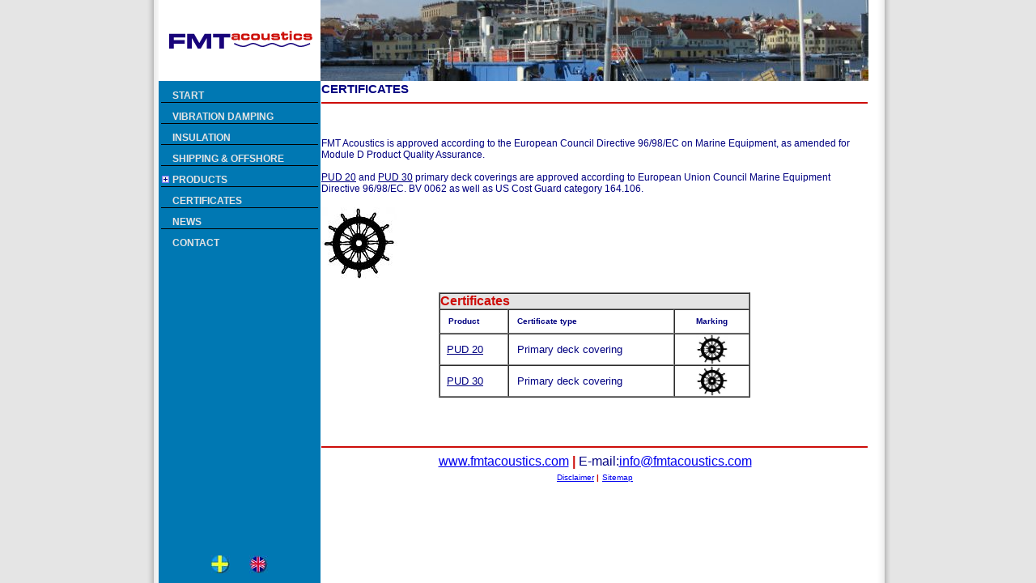

--- FILE ---
content_type: text/html
request_url: http://fmtacoustics.com/doc/certs.htm
body_size: 1317
content:
<html>

<head>
<meta http-equiv="Content-Language" content="en">
<meta http-equiv="Content-Type" content="text/html; charset=windows-1252">
<title>Certificates</title>
<link rel=stylesheet href="../style/newsstyle.css" type="text/css">
<SCRIPT LANGUAGE="JavaScript">
<!--

if (location.href == top.location.href)
  top.location.href = "../index.htm?doc/certs.htm&Main";

// -->
</SCRIPT>
<style type="text/css">
.style3 {
	font-family: Arial, Helvetica, sans-serif;
	font-size: x-small;
	color: #000080;
}
.style4 {
	text-align: center;
}
.style5 {
	font-family: Arial, Helvetica, sans-serif;
	font-size: x-small;
	color: #000080;
	text-align: center;
}
</style>
</head>

<body topmargin="10" leftmargin="20" rightmargin="10" bottommargin="10" marginwidth="10" marginheight="10">

<h1 class="heading">CERTIFICATES</h1><hr color="#CD0D09">
<br>
<p>
<font color="#000080">
<span class="news_text">FMT Acoustics is approved according to the European 
Council Directive 96/98/EC on Marine Equipment, as amended for Module D Product 
Quality Assurance.<br>
<br>
<a href="vibradamp/pud20.htm" target="_top">PUD 20</a> and 
<a href="vibradamp/pud20.htm" target="_top">PUD 30</a> primary deck coverings are approved according to European Union Council Marine Equipment Directive 96/98/EC. BV 0062 as well as US Cost Guard category 164.106.</span></font></p>
<p><img border="0" src="../pic/wheelmark.jpg" width="94" height="89"></p>
<p>
<span class=prod_sec>
<table border="1" cellspacing="0" cellpadding="0" id="table11" bordercolorlight="#000080" bordercolordark="#000080"  align="center">
	<tr>
		<td colspan="3" bgcolor="E4e4e4"><b><font face="Arial" color="#CD0D09">Certificates</font></b></td>
	</tr>
	<tr>
		<td style="padding-left: 10px; height: 30; width: 73px;" class="style3"><strong>Product</strong></td>
		<td style="padding-left: 10px; height: 30px; width: 193px;" class="style3">
		<strong>Certificate type</strong></td>
		<td style="height: 30px; width: 91px;" class="style5">
		<strong>Marking</strong></td>
	</tr>
	<tr>
		<td style="height: 30px; width: 73px;"><font face="Arial" color="#000080" size="2">&nbsp;
		</font><font face="Arial" size="2"><a target="_top" href="vibradamp/pud20.htm">PUD 20</a></font></td>
		<td style="padding-left: 10px; height: 30px; width: 193px;">
		<font color="#000080" face="Arial" size="2">Primary deck covering</font></td>
		<td style="height: 30px; width: 91px;" class="style4">
		<img border="0" src="../pic/wheelmark.jpg" width="40" height="37"></td>
	</tr>
	<tr>
		<td style="height: 30px; width: 73px;">
		<font face="Arial" size="2" color="#000080">&nbsp;
		</font><font face="Arial" size="2"><a href="vibradamp/pud20.htm">PUD 30</a></font></td>
		<td style="padding-left: 10px; height: 30px; width: 193px;">
		<font color="#000080" face="Arial" size="2">Primary deck covering</font></td>
		<td style="height: 30px; width: 91px;" class="style4">
<span class=prod_sec>
		<img border="0" src="../pic/wheelmark.jpg" width="40" height="37"></span></td>
	</tr>
	<!--<tr>
		<td width="22%" height="23">
<span class=prod_sec>
		<font face="Arial" size="2" color="#000080">&nbsp;
		</font><font face="Arial" size="2"><a target="_top" href="vibradamp/dlm.htm">DLM</a></font></span></td>
		<td width="74%" height="23" style="padding-left: 10px">
		<font color="#000080" face="Arial" size="2">Damped laminated metal for: 
		floating floors in ships, yacht, oil platforms, trains and busses. Double wall constructions and various machines.</font></td>
	</tr>-->
	</table></span>
		<br>
</p>
<br>
<hr color="#CD0D09">
<center>
<iframe name="I1" src="sidfot.htm" width="446" height="40" scrolling="no" border="0" frameborder="0">
	
	</iframe></center>
</body>

</html>

--- FILE ---
content_type: text/html
request_url: http://fmtacoustics.com/index.htm?doc/certs.htm&Main
body_size: 2251
content:
<html>

<head>
<META NAME="keywords" CONTENT="FMT Acoustics, rubloc, vibration, isolation, mounts, damping, noise, control, FMT, Acoustics, DLV 1000, Glue, DLV 2000, Compound, viscoelastic, polyurethane, PUD 20, PUD 30, NGN 2000, layer, spary, sprayable, sound, materials">
<META NAME="description" CONTENT="FMT acoustics develops and distributes noise and vibration control materials and solutions  	for industry, machine, building and marine applications.">
<META NAME="expires" CONTENT="never">
<link rel=stylesheet href="style/menustyle_test.css" type="text/css">
<script language="JavaScript" src="script/scriptfile.js" type="text/javascript"></script>
<meta http-equiv="Content-Type" content="text/html; charset=windows-1252">
<meta name="verify-v1" content="bcdf+bsFNo3UeHgYYlpS1XfxTI1OixMEKf89u0yupV4=" />
<title>FMT acoustics - Your partner for acoustic materials and solutions</title>
<base target="Main">
</head>

<body bgcolor="#e5e5e5" topmargin="0" leftmargin="0" rightmargin="0" bottommargin="0" marginwidth="0" marginheight="0"  ONLOAD="adjustFrames()">
<center>
<table border="0" width="920" id="table1" cellspacing="0" cellpadding="0" height="100%" bgcolor="#FFFFFF">
	<tr>
		<td background="pic/edge_L.gif" width="20">&nbsp;</td>
		<td>
<table border="0" cellpadding="0" cellspacing="0" width="887" height="100%">
	<!-- MSTableType="layout" -->
	<tr>
		<td valign="bottom" align="center">
		<!-- MSCellType="DecArea" -->
		<img border="0" src="pic/FMT-Logo%20small_web.png" width="179" height="30"><p>&nbsp;</td>
		<td valign="top" height="100">
		<!-- MSCellType="ContentHead" -->
		<img border="0" src="pic/top.jpg" width="677" height="100" name="top"></td>
	</tr>
	<tr>
		<td valign="top" width="200" bgcolor="#0078B3">
		<!-- MSCellType="NavBody" -->
		<table border="0" width="100%" id="table3" cellspacing="0" bordercolor="#9D9D9D" height="100%">
	<tr>
		<td>
		<table border="0" width="100%" id="table4">
			<tr>
				<td style="border-left-width: 1px; border-right-width: 1px; border-top-width: 1px; border-bottom-style: solid; border-bottom-width: 1px" bordercolor="#e4e4e4">
				<span class=space><br></span>
				<div id="m1" class="menu" onclick="cls('m');" onMouseOver="menuover('m1'); this.style.cursor='pointer';" onMouseOut="menuout('m1')">
					<span class=menutext>
					<a href="doc/start.htm">START</a></span></div></td>
			</tr>
			<tr> 
				<td style="border-left-width: 1px; border-right-width: 1px; border-top-width: 1px; border-bottom-style: solid; border-bottom-width: 1px" bordercolor="#e4e4e4">
				<span class=space><br></span>
				<div id="m2" class="menu" onclick="cls('m');" onMouseOver="menuover('m2'); this.style.cursor='pointer';" onMouseOut="menuout('m2')">
				<span class=menutext>
					<a href="doc/vibra_damp.htm">VIBRATION DAMPING</a></span></div></td>
			</tr>
			<tr>
				<td style="border-left-width: 1px; border-right-width: 1px; border-top-width: 1px; border-bottom-style: solid; border-bottom-width: 1px" bordercolor="#e4e4e4"><span class=space><br></span><div id="m3" class="menu" onclick="cls('m');" onMouseOver="menuover('m3'); this.style.cursor='pointer';" onMouseOut="menuout('m3')">
					<span class="menutext"><a href="doc/rubloc.htm">INSULATION</a></span></div></td>
			</tr>
			<tr>
				<td style="border-left-width: 1px; border-right-width: 1px; border-top-width: 1px; border-bottom-style: solid; border-bottom-width: 1px" bordercolor="#e4e4e4"><span class=space><br></span><div id="m4" class="menu" onclick="cls('s');" onMouseOver="menuover('m4'); this.style.cursor='pointer';" onMouseOut="menuout('m4')">
					<span class="menutext"><a href="doc/shipping.htm">SHIPPING &amp; OFFSHORE</a>
					</span></div></td>
			</tr>
			<tr>
				<td style="border-left-width: 1px; border-right-width: 1px; border-top-width: 1px; border-bottom-style: solid; border-bottom-width: 1px" bordercolor="#e4e4e4"><span class=space><br></span>
<div id="m6" class="menu" onclick="cls('na');exp('prod');" onMouseOver="menuover('m6'); this.style.cursor='pointer';" onMouseOut="this.style.backgroundColor='';">
	<img name="pmprod" src="pic/plus.bmp"><span class="menutextwithp">PRODUCTS</span></div>
<div id="m6-0" class="umenu" style="display: none;" onclick="clsu();exp('vib');" onMouseOver="menuover('m6-0'); this.style.cursor='pointer';" onMouseOut="this.style.backgroundColor='';"><span class="umenutextwithp"><img name="pmvib" src="pic/plus.bmp"> 
	<u>Damping</u></span></div>
<div id="m6-1" class="umenu" style="display: none;" onclick="document.images['top'].src='pic/ship_top.jpg'" onMouseOver="menuover('m6-1'); this.style.cursor='pointer';" onMouseOut="menuout('m6-1')"><span class=umenutext>
	<a href=doc/vibradamp/pud20.htm>PUD 20 / PUD 30</a></span></div>
<div id="m6-2" class="umenu" style="display: none;" onclick="document.images['top'].src='pic/top.jpg'" onMouseOver="menuover('m6-2'); this.style.cursor='pointer';" onMouseOut="menuout('m6-2')"><span class=umenutext>
	<a href=doc/vibradamp/dlv1000.htm>DLV 1000</a></span></div>
<div id="m6-3" class="umenu" style="display: none;" onclick="document.images['top'].src='pic/top.jpg'" onMouseOver="menuover('m6-3'); this.style.cursor='pointer';" onMouseOut="menuout('m6-3')"><span class=umenutext>
	<a href=doc/vibradamp/dlv2000.htm>DLV 2000</a></span></div>
<div id="m6-4" class="umenu" style="display: none;" onclick="document.images['top'].src='pic/ship_top.jpg'" onMouseOver="menuover('m6-4'); this.style.cursor='pointer';" onMouseOut="menuout('m6-4')"><span class=umenutext>
	<a href=doc/vibradamp/ngn2000.htm>NGN 2000</a></span></div>
<div id="m6-5" class="umenu" style="display: none;" onclick="document.images['top'].src='pic/ship_top.jpg'" onMouseOver="menuover('m6-5'); this.style.cursor='pointer';" onMouseOut="menuout('m6-5')"><span class=umenutext>
	<a href=doc/vibradamp/dlm.htm>DLM</a></span></div>
<!--<div id="m6-6" class="umenu" style="display: none;" onclick="document.images['top'].src='pic/top.jpg'" onMouseOver="menuover('m6-6'); this.style.cursor='pointer';" onMouseOut="menuout('m6-6')"><span class=umenutext>
	<a href=doc/vibradamp/sdp_sdv.htm>SDP / SDV</a></span></div>-->
<div id="m6-12" class="umenu" style="display: none;" onclick="document.images['top'].src='pic/ship_top.jpg'" onMouseOver="menuover('m6-12'); this.style.cursor='pointer';" onMouseOut="menuout('m6-12')"><span class=umenutext>
	<a href=doc/vibradamp/damping_beam.htm>Damping beam</a></span></div>
<div id="m6-7" class="umenu" style="display: none;" onclick="clsu();exp('ins');" onMouseOver="menuover('m6-7'); this.style.cursor='pointer';" onMouseOut="this.style.backgroundColor='';"><span class="umenutextwithp"><img name="pmins" src="pic/plus.bmp"> 
	<u>Insulation - RUBLOC</u></span></div>
<div id="m6-8" class="umenu" style="display: none;" onclick="document.images['top'].src='pic/top.jpg'" onMouseOver="menuover('m6-8'); this.style.cursor='pointer';" onMouseOut="menuout('m6-8')"><span class=umenutext>
	<a href=doc/rubloc/pad.htm>RUBLOC Insulation Pad</a></span></div>
<div id="m6-9" class="umenu" onclick="document.images['top'].src='pic/top.jpg'" onMouseOver="menuover('m6-9'); this.style.cursor='pointer';" onMouseOut="menuout('m6-9')"><span class=umenutext>
	<a href=doc/rubloc/trisolator.htm>RUBLOC Trisolator</a></span></div>
<div id="m6-10" class="umenu" onclick="document.images['top'].src='pic/top.jpg'" onMouseOver="menuover('m6-10'); this.style.cursor='pointer';" onMouseOut="menuout('m6-10')"><span class=umenutext>
	<a href=doc/rubloc/shoe.htm>RUBLOC Machine shoe</a></span></div>
<div id="m6-11" class="umenu" onclick="document.images['top'].src='pic/top.jpg'" onMouseOver="menuover('m6-11'); this.style.cursor='pointer';" onMouseOut="menuout('m6-11')"><span class=umenutext>
	<a href=doc/rubloc/pipe.htm>RUBLOC Pipe insulation</a></span></div></td>
			</tr>
			<tr>
				<td style="border-left-width: 1px; border-right-width: 1px; border-top-width: 1px; border-bottom-style: solid; border-bottom-width: 1px" bordercolor="#e4e4e4"><span class=space><br></span><div id="m10" class="menu" onclick="cls('m');" onMouseOver="menuover('m10'); this.style.cursor='pointer';" onMouseOut="menuout('m10')"><span class=menutext>
					<a href=doc/certs.htm>CERTIFICATES</a></span></div></td>
			</tr>
<tr>
				<td style="border-left-width: 1px; border-right-width: 1px; border-top-width: 1px; border-bottom-style: solid; border-bottom-width: 1px" bordercolor="#e4e4e4"><span class=space><br></span><div id="m8" class="menu" onclick="cls('m');" onMouseOver="menuover('m8'); this.style.cursor='pointer';" onMouseOut="menuout('m8')"><span class=menutext>
					<a href=doc/news.htm>NEWS</a></span></div></td>
			</tr>
			<tr>
				<td><span class=space><br></span><div id="m9" class="menu" onMouseOver="menuover('m9'); this.style.cursor='pointer';" onMouseOut="menuout('m9')"><span class="menutext">
					<a href=doc/contact.htm>CONTACT</a></span></div></td>
			</tr>
		</table>

		</td>
	</tr>
<tr valign=bottom><td height="100%" align=center>
	<a target="_top" href="http://www.fmtacoustics.se">
	<img border="0" src="pic/sv-flagga.jpg" width="23" height="22"></a>&nbsp;&nbsp;&nbsp;&nbsp;&nbsp;
	<a target="_top" href="http://www.fmtacoustics.com">
	<img border="0" src="pic/eng-flagga.jpg" width="23" height="22"></a><span class=space><br><br></span></td></tr>
</table>
		</td>
		<td valign="top" height="100%" width="687">
		<iframe name="Main" width="677" marginwidth="1" marginheight="1" height="100%" border="0" frameborder="0" src="doc/start.htm" target="_self" id="0">
		
		</iframe>
		</td>
	</tr>
</table>
		</td>
		<td background="pic/edge_R.gif" width="20">&nbsp;</td>
	</tr>
</table>
</center>
<script type="text/javascript">
var gaJsHost = (("https:" == document.location.protocol) ? "https://ssl." : "http://www.");
document.write(unescape("%3Cscript src='" + gaJsHost + "google-analytics.com/ga.js' type='text/javascript'%3E%3C/script%3E"));
</script>
<script type="text/javascript">
var pageTracker = _gat._getTracker("UA-3498149-1");
pageTracker._initData();
pageTracker._trackPageview();
</script>
</body>

</html>

--- FILE ---
content_type: text/html
request_url: http://fmtacoustics.com/doc/start.htm
body_size: 1335
content:
<html xmlns:v="urn:schemas-microsoft-com:vml" xmlns:o="urn:schemas-microsoft-com:office:office" xmlns="http://www.w3.org/TR/REC-html40">

<head>
<meta http-equiv="Content-Type" content="text/html; charset=windows-1252">

<meta http-equiv="Content-Language" content="en-gb">

<title>FIELD OF ACTIVITIES</title>
<link rel=stylesheet href="../style/newsstyle.css" type="text/css">
<base target="_self">
<SCRIPT LANGUAGE="JavaScript">
<!--

if (location.href == top.location.href)
  top.location.href = "../index.htm?start.htm&Main";


// -->
</SCRIPT>
<style type="text/css">
.style1 {
	text-align: center;
}
</style>
</head>

<body topmargin="10" leftmargin="20" rightmargin="10" bottommargin="10" marginwidth="10" marginheight="10">
<h1 class="heading">FIELD OF ACTIVITIES</h1><hr color="#CD0D09"><span class=space><br></span>
 <b><font color="#000080" face="Arial" size="2">Your partner for acoustic materials and solutions</font></b><p align="justify">
<font size="2" face="Arial" color="#000080">FMT </font> 
<font size="2" face="Arial" color="#CD0D09">acoustics</font><font size="2" face="Arial" color="#000080"> develops and distributes noise and vibration control materials and solutions 
	for industry, machine, building and marine applications. We are continuously 
	developing our products and increasing our product range.
	
	We have our head office in Kungälv, Sweden, but have business contacts all 
over the world to best serve our costumers need. We are always looking for new partners and distribution channels, if you are interested, please do not hesitate to contact us.</font></p>
<p align="justify">
<font size="2" face="Arial" color="#000080">FMT </font>
<font size="2" face="Arial" color="#CD0D09">acoustics</font><font size="2" face="Arial" color="#000080"> is approved according to the European 
Council Directive 96/98/EC on Marine Equipment, as amended for Module D Product 
Quality Assurance. The products PUD 20 and PUD 30 are certified as primary deck 
coverings and are awarded the &quot;Wheel mark&quot;</font></p>
<p class="style1">
<span class="news_text"><img border="0" src="../pic/wheelmark.jpg" width="50" height="48"></span></p>
<p align="justify"><font size="2" face="Arial" color="#000080">If you have a noise or vibration problem, please contact us and we will design a solution for 
	you.</font> </p>
	
<br><!--<span class="heading">NEWS</span><hr color="#CD0D09">-->
<br><!--<span class="news_head">&nbsp;2007-12-03 </span>
<span class="news_text">&nbsp;<a href=news.htm#2007-10-30>FMT ACOUSTICS GETS 
CERTIFIED, PUD 20 and PUD 30 ARE 
AWARDED THE &quot;WHEEL MARK&quot;</a> <br>
<center></center></span>-->
<br>
&nbsp;<hr color="#CD0D09">
<center>
<iframe name="I1" src="sidfot.htm" width="446" height="38" scrolling="no" border="0" frameborder="0">
	
	</iframe></center>

</body>

</html>

--- FILE ---
content_type: text/html
request_url: http://fmtacoustics.com/doc/sidfot.htm
body_size: 458
content:
<html>

<head>
<meta http-equiv="Content-Type" content="text/html; charset=windows-1252">
<title>Sidfot</title>
<SCRIPT LANGUAGE="JavaScript">
<!--

if (location.href == top.location.href)
  top.location.href = "../index.htm";

// -->
</SCRIPT>
</head>

<body topmargin="0" leftmargin="0" rightmargin="0" bottommargin="0" marginwidth="0" marginheight="0">

<center><font face="Arial">
<font face="Arial" color="#000080">
<a target="_top" href="http://www.fmtacoustics.com/">www.fmtacoustics.com</a></font>
<b><font color="#CD0D09">|</font></b>
<font color="#000080"> E-mail:</font><a href="mailto:info@fmtacoustics.com">info@fmtacoustics.com</a></font></center>
<center>
<font face="Arial" color="#000080" size="1"><a target="Main" href="disclaimer.htm">Disclaimer</a> </font><font face="Arial">
<b><font color="#CD0D09" size="1">|</font></b></font>
<font face="Arial" color="#000080" size="1">
<a target="Main" href="../sitemap.htm">Sitemap</a></font></center>

</body>

</html>

--- FILE ---
content_type: text/html
request_url: http://fmtacoustics.com/doc/certs.htm
body_size: 1317
content:
<html>

<head>
<meta http-equiv="Content-Language" content="en">
<meta http-equiv="Content-Type" content="text/html; charset=windows-1252">
<title>Certificates</title>
<link rel=stylesheet href="../style/newsstyle.css" type="text/css">
<SCRIPT LANGUAGE="JavaScript">
<!--

if (location.href == top.location.href)
  top.location.href = "../index.htm?doc/certs.htm&Main";

// -->
</SCRIPT>
<style type="text/css">
.style3 {
	font-family: Arial, Helvetica, sans-serif;
	font-size: x-small;
	color: #000080;
}
.style4 {
	text-align: center;
}
.style5 {
	font-family: Arial, Helvetica, sans-serif;
	font-size: x-small;
	color: #000080;
	text-align: center;
}
</style>
</head>

<body topmargin="10" leftmargin="20" rightmargin="10" bottommargin="10" marginwidth="10" marginheight="10">

<h1 class="heading">CERTIFICATES</h1><hr color="#CD0D09">
<br>
<p>
<font color="#000080">
<span class="news_text">FMT Acoustics is approved according to the European 
Council Directive 96/98/EC on Marine Equipment, as amended for Module D Product 
Quality Assurance.<br>
<br>
<a href="vibradamp/pud20.htm" target="_top">PUD 20</a> and 
<a href="vibradamp/pud20.htm" target="_top">PUD 30</a> primary deck coverings are approved according to European Union Council Marine Equipment Directive 96/98/EC. BV 0062 as well as US Cost Guard category 164.106.</span></font></p>
<p><img border="0" src="../pic/wheelmark.jpg" width="94" height="89"></p>
<p>
<span class=prod_sec>
<table border="1" cellspacing="0" cellpadding="0" id="table11" bordercolorlight="#000080" bordercolordark="#000080"  align="center">
	<tr>
		<td colspan="3" bgcolor="E4e4e4"><b><font face="Arial" color="#CD0D09">Certificates</font></b></td>
	</tr>
	<tr>
		<td style="padding-left: 10px; height: 30; width: 73px;" class="style3"><strong>Product</strong></td>
		<td style="padding-left: 10px; height: 30px; width: 193px;" class="style3">
		<strong>Certificate type</strong></td>
		<td style="height: 30px; width: 91px;" class="style5">
		<strong>Marking</strong></td>
	</tr>
	<tr>
		<td style="height: 30px; width: 73px;"><font face="Arial" color="#000080" size="2">&nbsp;
		</font><font face="Arial" size="2"><a target="_top" href="vibradamp/pud20.htm">PUD 20</a></font></td>
		<td style="padding-left: 10px; height: 30px; width: 193px;">
		<font color="#000080" face="Arial" size="2">Primary deck covering</font></td>
		<td style="height: 30px; width: 91px;" class="style4">
		<img border="0" src="../pic/wheelmark.jpg" width="40" height="37"></td>
	</tr>
	<tr>
		<td style="height: 30px; width: 73px;">
		<font face="Arial" size="2" color="#000080">&nbsp;
		</font><font face="Arial" size="2"><a href="vibradamp/pud20.htm">PUD 30</a></font></td>
		<td style="padding-left: 10px; height: 30px; width: 193px;">
		<font color="#000080" face="Arial" size="2">Primary deck covering</font></td>
		<td style="height: 30px; width: 91px;" class="style4">
<span class=prod_sec>
		<img border="0" src="../pic/wheelmark.jpg" width="40" height="37"></span></td>
	</tr>
	<!--<tr>
		<td width="22%" height="23">
<span class=prod_sec>
		<font face="Arial" size="2" color="#000080">&nbsp;
		</font><font face="Arial" size="2"><a target="_top" href="vibradamp/dlm.htm">DLM</a></font></span></td>
		<td width="74%" height="23" style="padding-left: 10px">
		<font color="#000080" face="Arial" size="2">Damped laminated metal for: 
		floating floors in ships, yacht, oil platforms, trains and busses. Double wall constructions and various machines.</font></td>
	</tr>-->
	</table></span>
		<br>
</p>
<br>
<hr color="#CD0D09">
<center>
<iframe name="I1" src="sidfot.htm" width="446" height="40" scrolling="no" border="0" frameborder="0">
	
	</iframe></center>
</body>

</html>

--- FILE ---
content_type: text/html
request_url: http://fmtacoustics.com/doc/sidfot.htm
body_size: 458
content:
<html>

<head>
<meta http-equiv="Content-Type" content="text/html; charset=windows-1252">
<title>Sidfot</title>
<SCRIPT LANGUAGE="JavaScript">
<!--

if (location.href == top.location.href)
  top.location.href = "../index.htm";

// -->
</SCRIPT>
</head>

<body topmargin="0" leftmargin="0" rightmargin="0" bottommargin="0" marginwidth="0" marginheight="0">

<center><font face="Arial">
<font face="Arial" color="#000080">
<a target="_top" href="http://www.fmtacoustics.com/">www.fmtacoustics.com</a></font>
<b><font color="#CD0D09">|</font></b>
<font color="#000080"> E-mail:</font><a href="mailto:info@fmtacoustics.com">info@fmtacoustics.com</a></font></center>
<center>
<font face="Arial" color="#000080" size="1"><a target="Main" href="disclaimer.htm">Disclaimer</a> </font><font face="Arial">
<b><font color="#CD0D09" size="1">|</font></b></font>
<font face="Arial" color="#000080" size="1">
<a target="Main" href="../sitemap.htm">Sitemap</a></font></center>

</body>

</html>

--- FILE ---
content_type: text/css
request_url: http://fmtacoustics.com/style/menustyle_test.css
body_size: 243
content:
a {text-decoration : none; color:#e4e4e4;}
.menu {font-family: Arial; font-size: 12px; font-weight: bold; color: #e4e4e4;}
.menutext {position: relative; left: +10pt;}
.menutextwithp {position: relative; left: +3pt;}
.umenu {font-family: Arial; font-size: 10pt; color: #e4e4e4; display: none;}
.umenutext {position: relative; left: +17pt;}
.umenutextwithp {position: relative; left: +8pt;}
.heading{font-family: Arial; font-size: 15px; font-weight: bold; color: #000080;}
.space{font-family: Arial; font-size: 7px;}
.news_head{font-family: Arial; font-size: 12px; font-weight: bold; color: #e4e4e4; background-color: #0078B3;}
.news_text{font-family: Arial; font-size: 12px;}

--- FILE ---
content_type: text/css
request_url: http://fmtacoustics.com/style/newsstyle.css
body_size: 198
content:
a {
	text-decoration: underline;
	color: #000080;
}
a:hover {text-decoration : underline;}
.heading{font-family: Arial; font-size: 15px; font-weight: bold; color: #000080; margin-bottom: 0;}
.news_head{font-family: Arial; font-size: 12px; font-weight: bold; color: #e4e4e4; background-color: #0078B3;}
.news_text{font-family: Arial; font-size: 12px;}

--- FILE ---
content_type: text/css
request_url: http://fmtacoustics.com/style/newsstyle.css
body_size: 198
content:
a {
	text-decoration: underline;
	color: #000080;
}
a:hover {text-decoration : underline;}
.heading{font-family: Arial; font-size: 15px; font-weight: bold; color: #000080; margin-bottom: 0;}
.news_head{font-family: Arial; font-size: 12px; font-weight: bold; color: #e4e4e4; background-color: #0078B3;}
.news_text{font-family: Arial; font-size: 12px;}

--- FILE ---
content_type: text/javascript
request_url: http://fmtacoustics.com/script/scriptfile.js
body_size: 860
content:
function exp(val){
	if (val=='prod'){
		if (document.getElementById('m6-0').style.display=='none'){
			document.images['pmprod'].src='pic/minus.bmp';
			document.getElementById('m6-0').style.display='block';
			document.getElementById('m6-7').style.display='block';
			}
	}
	if (val=='vib'){
		if (document.getElementById('m6-1').style.display=='none'){
			document.images['pmvib'].src='pic/minus.bmp';
			document.getElementById('m6-1').style.display='block';
			document.getElementById('m6-2').style.display='block';
			document.getElementById('m6-3').style.display='block';
			document.getElementById('m6-4').style.display='block';
			document.getElementById('m6-5').style.display='block';
			<!--document.getElementById('m6-6').style.display='block';-->
			document.getElementById('m6-12').style.display='block';
			}
	}
	if (val=='ins'){
		if (document.getElementById('m6-8').style.display=='none'){
			document.images['pmins'].src='pic/minus.bmp';
			document.getElementById('m6-8').style.display='block';
			document.getElementById('m6-9').style.display='block';
			document.getElementById('m6-10').style.display='block';
			document.getElementById('m6-11').style.display='block';
			}
	}
}

function menuover(rd){
	document.getElementById(rd).style.backgroundColor='#8F96E7';
}

function menuout(rd){
	document.getElementById(rd).style.backgroundColor='';
}

function cls(t){
	document.getElementById('m6-0').style.display='none';
	document.getElementById('m6-1').style.display='none';
	document.getElementById('m6-2').style.display='none';
	document.getElementById('m6-3').style.display='none';
	document.getElementById('m6-4').style.display='none';
	document.getElementById('m6-5').style.display='none';
	<!--document.getElementById('m6-6').style.display='none';-->
	document.getElementById('m6-12').style.display='none';
	document.getElementById('m6-7').style.display='none';
	document.getElementById('m6-8').style.display='none';
	document.getElementById('m6-9').style.display='none';
	document.getElementById('m6-10').style.display='none';
	document.getElementById('m6-11').style.display='none';
	document.images['pmprod'].src='pic/plus.bmp';
	document.images['pmvib'].src='pic/plus.bmp';
	document.images['pmins'].src='pic/plus.bmp';
	if (t=='s'){
	document.images['top'].src='pic/ship_top.jpg';
	}
	if (t=='m'){
	document.images['top'].src='pic/top.jpg';
	}
}

function clsu(){
	document.getElementById('m6-1').style.display='none';
	document.getElementById('m6-2').style.display='none';
	document.getElementById('m6-3').style.display='none';
	document.getElementById('m6-4').style.display='none';
	document.getElementById('m6-5').style.display='none';
	<!--document.getElementById('m6-6').style.display='none';-->
	document.getElementById('m6-12').style.display='none';
	document.getElementById('m6-8').style.display='none';
	document.getElementById('m6-9').style.display='none';
	document.getElementById('m6-10').style.display='none';
	document.getElementById('m6-11').style.display='none';
	document.images['pmvib'].src='pic/plus.bmp';
	document.images['pmins'].src='pic/plus.bmp';
}

function preloadImages()
{ 
if (document.images) 
{
var imgFiles = preloadImages.arguments;
if (document.preloadArray==null) document.preloadArray = new Array();
var i = document.preloadArray.length;
with (document) for (var j=0; j<imgFiles.length; j++) if (imgFiles[j].charAt(0)!="#")
{
preloadArray[i] = new Image;
preloadArray[i++].src = imgFiles[j];
}
}
}

 function adjustFrames() {
 if(top.location.href == "http://www.rubloc.eu"){
 window.frames['Main'].location.href = "http://www.fmtacoustics.com/doc/rubloc.htm";
 }
 var str = top.location.href;
 var pos = str.indexOf("&");
 var pos2 = str.indexOf("?");
 var doc = ""
 if (pos != -1) {
 var frname = str.substring(pos + 1, str.length);
 var doc=str.substring(pos2 + 1, pos)
 window.frames[frname].location.href = doc;
 }
 var doc2 = doc.substring(4,doc.length);
 var pos3=doc2.indexOf("/");
 if(pos3!=-1){
 cls();
 exp('prod');
 if(doc2.substring(0,pos3)=="rubloc"){
 clsu();
 exp('ins');
 }
 if(doc2.substring(0,pos3)=="vibradamp"){
 clsu();
 exp('vib');
 }
 }
 }
